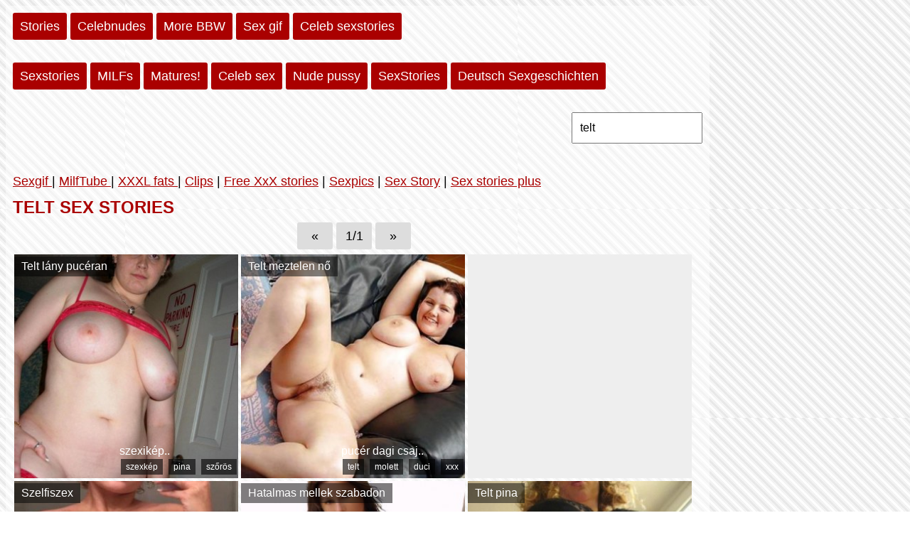

--- FILE ---
content_type: text/html; charset=UTF-8
request_url: http://stories.bbwspace.info/index.php?q=telt
body_size: 3284
content:
<!DOCTYPE html>
<html prefix="og: http://ogp.me/ns#" lang="en">
<head>
	<head>
	    <title>telt  sex stories</title>
           
            <meta charset="utf-8">

			<meta name="keywords" content="sex stories,fat,bbw,porn,ssbbw,erotic,telt ">	
			<meta name="description" content="  Free telt  sex stories, telt  sexual adventures, porn stories and erotic fantasies for spice up your life. - ">

			<meta property="og:title" content="telt  sex stories">
			<meta property="og:description" content="Free telt  sex stories, telt  sexual adventures, porn stories and erotic fantasies for spice up your life.">
			<meta property="og:type" content="website">
			<meta property="og:site_name" content="telt  sex stories">
			
			<meta name="robots" content="index,follow,all">
			<meta name="revisit-after" content="1 days">
			<meta http-equiv="imagetoolbar" content="no">
 
	<meta name="viewport" content="width=device-width">		<link rel="stylesheet" type="text/css" href="style.css?1.2" media="screen"> 
	</head>
<body>
	<header>

	</header>
	<section>
	<div id="content">
		<div id="menu">
			﻿<a href="index.php" title="nudes">Stories</a> 
<a href="https://celeb.bbwspace.info">Celebnudes </a> <a href="https://bbwspace.info" target="blank">More BBW</a> <a href="https://hotporngif.info" target="blank">Sex gif</a> <a href="https://celebxxx.pw" target="blank">Celeb sexstories</a>  <br><br> <a href="https://szex-tortenetek.com" target="blank">Sexstories</a> <a href="https://milf.szexkep.xyz">MILFs</a> <a href="https://maturedesire.club/" title="szex chat" target="blank">Matures!</a> <a href="https://celeb.bbwspace.info">Celeb sex</a> <a href="https://meztelencsajok.cc">Nude pussy</a> <a href="https://1asstr.org">SexStories</a>  <a href="https://pornogeschichten.xyz/"> Deutsch Sexgeschichten </a>
<br><br>   
			<form action="index.php" method="get" id="search">
				<input type="text" placeholder="search" name="q" value="telt">
			</form>
		</div>
		<div class="clear"></div>
		<div class="links">
			<marquee BGCOLOR=orange></marquee><br>﻿<a href="https://porngifs.club" title="bizarre" target="_blank">Sexgif  </a> |
<a href="https://milf.sztorinet.hu" title="gayz" target="_blank">MilfTube </a> | 
<a href="https://bbwgirls.club" title="porntube" target="_blank">XXXL fats </a> | <a href="https://xnxxgif.com">Clips</a> | <a href="https://sexstories.bbwspace.info">Free XxX stories</a> | <a href="https://pucercsajok.xyz">Sexpics</a> | <a href="https://sexualstories.club/">Sex Story</a> | <a href="https://sexstoriesplus.com/">Sex stories plus</a>
		</div>
		<div class="clear"></div>
		<div id="content_body">
	<h1>telt  sex stories</h1>
			<div class="clear"></div><div class="navigation"> <span class="navi">«</span> <span class="navi">1/1</span> <span class="navi">»</span> </div><div class="clear"></div><div class="thumb"><h2>Telt lány pucéran  </h2>  <a href="index.php?img=108-telt-lany-puceran" title="Telt lány pucéran"><img src="tmp/thumbs/telt-lany-puceran1555168565.jpg.jpg" alt="Telt lány pucéran"></a>   <div class="keys"> szexikép.. <br><a href="index.php?q=szexkép" class="tags" title="szexkép">szexkép</a> <a href="index.php?q=pina" class="tags" title="pina">pina</a> <a href="index.php?q=szőrös" class="tags" title="szőrös">szőrös</a> </div></div><div class="thumb"><h2>Telt meztelen nő  </h2>  <a href="index.php?img=107-telt-meztelen-no" title="Telt meztelen nő"><img src="tmp/thumbs/telt-meztelen-no1555168532.jpg.jpg" alt="Telt meztelen nő"></a>   <div class="keys"> pucér dagi csaj.. <br><a href="index.php?q=telt" class="tags" title="telt">telt</a> <a href="index.php?q=molett" class="tags" title="molett">molett</a> <a href="index.php?q=duci" class="tags" title="duci">duci</a> <a href="index.php?q=xxx" class="tags" title="xxx">xxx</a> </div></div><div class="tbanner"><script async type="application/javascript" src="https://a.magsrv.com/ad-provider.js"></script> 
 <ins class="eas6a97888e2" data-zoneid="3624413"></ins> 
 <script>(AdProvider = window.AdProvider || []).push({"serve": {}});</script>
</div>
<div class="thumb"><h2>Szelfiszex  </h2>  <a href="index.php?img=97-szelfiszex" title="Szelfiszex"><img src="tmp/thumbs/szelfiszex1535833420.jpg.jpg" alt="Szelfiszex"></a>   <div class="keys"> telt nő meztelen képe.. <br><a href="index.php?q=szelfi" class="tags" title="szelfi">szelfi</a> <a href="index.php?q=szexkép" class="tags" title="szexkép">szexkép</a> <a href="index.php?q=mobilos" class="tags" title="mobilos">mobilos</a> </div></div><div class="thumb"><h2>Hatalmas mellek szabadon  </h2>  <a href="index.php?img=91-hatalmas-mellek-szabadon" title="Hatalmas mellek szabadon"><img src="tmp/thumbs/hatalmas-mellek-szabadon1529526577.jpg.jpg" alt="Hatalmas mellek szabadon"></a>   <div class="keys"> Telt nő nude.. <br><a href="index.php?q=nude" class="tags" title="nude">nude</a> <a href="index.php?q=mellek" class="tags" title="mellek">mellek</a> <a href="index.php?q=csöcsök" class="tags" title="csöcsök">csöcsök</a> </div></div><div class="thumb"><h2>Telt pina  </h2>  <a href="index.php?img=90-telt-pina" title="Telt pina"><img src="tmp/thumbs/telt-pina1529526546.jpg.jpg" alt="Telt pina"></a>   <div class="keys"> borotvált húsos muff.. <br><a href="index.php?q=dagi" class="tags" title="dagi">dagi</a> <a href="index.php?q=punci" class="tags" title="punci">punci</a> <a href="index.php?q=húsos" class="tags" title="húsos">húsos</a> </div></div><div class="tbanner"><script async type="application/javascript" src="https://a.magsrv.com/ad-provider.js"></script> 
 <ins class="eas6a97888e2" data-zoneid="3624413"></ins> 
 <script>(AdProvider = window.AdProvider || []).push({"serve": {}});</script>
</div>
<div class="thumb"><h2>Duci csaj szexi fehérneműben  </h2>  <a href="index.php?img=81-duci-csaj-szexi-fehernemuben" title="Duci csaj szexi fehérneműben"><img src="tmp/thumbs/duci-csaj-szexi-fehernemuben1518555768.jpg.jpg" alt="Duci csaj szexi fehérneműben"></a>   <div class="keys"> duciszexi kép.. <br><a href="index.php?q=szexi" class="tags" title="szexi">szexi</a> <a href="index.php?q=szex" class="tags" title="szex">szex</a> <a href="index.php?q=duci" class="tags" title="duci">duci</a> <a href="index.php?q=molett" class="tags" title="molett">molett</a> <a href="index.php?q=telt" class="tags" title="telt">telt</a> </div></div><div class="thumb"><h2>Gangbang duci feleség  </h2>  <a href="index.php?img=59-gangbang-duci-feleseg" title="Gangbang duci feleség"><img src="tmp/thumbs/gangbang-duci-feleseg1513799563.jpg.jpg" alt="Gangbang duci feleség"></a>   <div class="keys"> A múlt héten nagyobb társasággal nyaralni voltunk 3.-ik nap este iszogattunk én lefeküdtem aludni éjjel arra ébr.. <br><a href="index.php?q=szextörténet" class="tags" title="szextörténet">szextörténet</a> <a href="index.php?q=szex történet" class="tags" title="szex történet">szex történet</a> <a href="index.php?q=duci" class="tags" title="duci">duci</a> <a href="index.php?q=feleség" class="tags" title="feleség">feleség</a> <a href="index.php?q=gruppen" class="tags" title="gruppen">gruppen</a> </div></div><div class="thumb"><h2>Mocskos történet - duci pornó  </h2>  <a href="index.php?img=58-mocskos-tortenet-duci-porno" title="Mocskos történet - duci pornó"><img src="tmp/thumbs/mocskos-tortenet-duci-porno1513799490.jpg.jpg" alt="Mocskos történet - duci pornó"></a>   <div class="keys"> Sziasztok, a nevem Renáta, 20 éves vagyok. kicsit telt melleim pontosan a férfiakra lett teremtve és a fenekem is ol.. <br><a href="index.php?q=szextörténet" class="tags" title="szextörténet">szextörténet</a> <a href="index.php?q=szex történet" class="tags" title="szex történet">szex történet</a> <a href="index.php?q=duci" class="tags" title="duci">duci</a> <a href="index.php?q=reni" class="tags" title="reni">reni</a> </div></div><div class="thumb"><h2>Érett szőke meztelen  </h2>  <a href="index.php?img=28-erett-szoke-meztelen" title="Érett szőke meztelen"><img src="tmp/thumbs/erett-szoke-meztelen1510783852.jpg.jpg" alt="Érett szőke meztelen"></a>   <div class="keys"> Telt nők a legjobbak.. <br><a href="index.php?q=szőke" class="tags" title="szőke">szőke</a> <a href="index.php?q=érett" class="tags" title="érett">érett</a> <a href="index.php?q=milf" class="tags" title="milf">milf</a> <a href="index.php?q=kövér" class="tags" title="kövér">kövér</a> </div></div><div class="thumb"><h2>Telt nő meztelen  </h2>  <a href="index.php?img=9-telt-no-meztelen" title="Telt nő meztelen"><img src="tmp/thumbs/telt-no-meztelen1510782649.jpg.jpg" alt="Telt nő meztelen"></a>   <div class="keys"> Szexi duci csaj.. <br><a href="index.php?q=csaj" class="tags" title="csaj">csaj</a> <a href="index.php?q=molett" class="tags" title="molett">molett</a> <a href="index.php?q=kövér" class="tags" title="kövér">kövér</a> </div></div><div class="clear"></div><div class="navigation"> <span class="navi">«</span> <span class="navi">1/1</span> <span class="navi">»</span> </div><div class="clear"></div>   <script async type="application/javascript" src="https://a.magsrv.com/ad-provider.js"></script> 
 <ins class="eas6a97888e38" data-zoneid="4787858"></ins> 
 <script>(AdProvider = window.AdProvider || []).push({"serve": {}});</script>
  <br><h2>Sex story tags</h2><nav><a href="?q=telt" title="telt " class="tag">telt </a> <a href="?q=Older+Male+%2F+Female" title="Older Male / Female " class="tag">Older Male / Female </a> <a href="?q=extra+bbw" title="extra bbw " class="tag">extra bbw </a> <a href="?q=Sleep" title="Sleep " class="tag">Sleep </a> <a href="?q=igazi" title="igazi " class="tag">igazi </a> <a href="?q=tejcs%C3%A1rda" title="tejcsárda " class="tag">tejcsárda </a> <a href="?q=peter" title="peter " class="tag">peter </a> <a href="?q=school" title="school " class="tag">school </a> <a href="?q=ssbbw" title="ssbbw " class="tag">ssbbw </a> <a href="?q=sex+photo" title="sex photo " class="tag">sex photo </a> <a href="?q=bdsm" title="bdsm " class="tag">bdsm </a> <a href="?q=smell" title="smell " class="tag">smell </a> </nav><h2>Top BBW porn stories</h2><nav><a href="?q=ssbbw" title="ssbbw " class="tag">ssbbw </a> <a href="?q=porno" title="porno " class="tag">porno </a> <a href="?q=bbw" title="bbw " class="tag">bbw </a> <a href="?q=duci" title="duci " class="tag">duci </a> <a href="?q=n" title="n " class="tag">n </a> <a href="?q=molett" title="molett " class="tag">molett </a> <a href="?q=anal" title="anal " class="tag">anal </a> <a href="?q=porn" title="porn " class="tag">porn </a> <a href="?q=MF" title="MF " class="tag">MF </a> <a href="?q=sex" title="sex " class="tag">sex </a> <a href="?q=szex" title="szex " class="tag">szex </a> <a href="?q=xxx" title="xxx " class="tag">xxx </a> </nav>		</div>
		
		<div class="clear"></div>
 ﻿<b>Erotic stories, sex stories contet for fat admirers, bbw lovers! Big juggs and round asses, shaved pussies, and more extreme content. Extreme porn stories for adults only.<br>  
<br /> <script src="//t1.extreme-dm.com/f.js" id="eXF-napicsaj-0" async defer></script>   <br><b>Our partners</b><br>
 <a href="https://bbw.hu/"> Meine fette</a> |  
 <a href="https://enzosniki.xyz">SEX BLOG</a> |  
<a href="https://asstr.info/">Asstr archives</a> |  
<a href="https://kristen-archives.xyz">Kristen Archives Asstr</a> |  
<a href="http://virtualstrippers.pro/desktopbabes/">Desktop Strippers</a> |  
<a href="https://sexualstories.club">Free sex stories</a> |  
<a href="https://sexual.news">Celeb nudes</a> |  

<a href="https://www.plusporn.net/masturbation/">Masturbation</a>  |  <a href="https://flirt4.cam/tagged/gay/">flirt4</a> |  
		<a href="https://fosfeszt.enzosniki.xyz">Aunt Cass Pprn</a> |  	<a href="https://livsex.cam/">livsex</a> |  																															<a href="https://www.xx-pornhub.com/">porn hub</a>  |  
<a href="https://1asstr.org/index2.php">dirty stories</a> |  
<a href="https://gay.sexualstories.club">Nifty  xxx</a> |  <a href="https://www.webcamgirlslive.org/">cam girls</a> |  <a href="https://adult-bank.jp/">JAV HARDCORE SEX VIDEO</a>	</div>

	</section>

</body>
</html>


--- FILE ---
content_type: text/css
request_url: http://stories.bbwspace.info/style.css?1.2
body_size: 1041
content:
body {
	background: url(bg.jpg) #FFF;
	background-attachment: fixed;
	background-position: right top;
	color:#000;
	font-family: 'tahoma', sans-serif; 
	font-size:18px;
	line-height:32px;


}
input ,textarea {
	font-size:16px;
	line-height:20px;
	padding:10px;

}
img { max-width: 100%;}
.thumb { width:315px;height:315px; display:inline-block; position:relative; float:left; margin:2px;}
.thumb h2 { position:absolute; left:0; top:3px; background:rgba(0,0,0,.5); color:#FFF; font-size:16px; line-height:18px; display:block; width:auto;padding:5px 10px;}
 .thumb .keys { text-align:left;position:absolute; right:0; bottom:3px;  color:#FFF; font-size:16px; line-height:18px; display:block; width:auto;}
 .thumb .keys a { background:rgba(0,0,0,.6); color:#FFF; display:inline-block; padding:2px 7px; font-size:12px;text-decoration: none; margin:2px;}
.thumb img { width:315px; height:315px; }
.tbanner { width:315px; height:315px; display:inline-block;position:relative; float:left;margin:2px; background:#EEE;}
.img {width:100%; text-align:center;}
.img img { min-width:50%; max-width:100%; display:inline-block;}
a.tag { line-height:20px;text-decoration:none; display:inline-block; margin:2px; background:#A00; padding:5px 10px; font-size:13px; color:#FFF; border-radius:3px;width:25%; max-width:calc(25% - 30px); text-align:center; text-transform:uppercase;}

#content { 
	max-width:970px;
 
	padding:10px;
	background:rgba(255,255,255,.5);
	color:#000;
	border-radius:3px;
text-align:left;
}

 
#content_body {
	display:block;
	max-width:960px;
	 text-align:left;

}
hr {
    margin: 5px 0px;
    border: 0;
    padding: 0;
    border-bottom: 1px dotted #BBB;
}
a { color:#A00;}
a.button, #menu a { 
	display:inline-block;
	padding:3px 10px;
	background:#A00;
	color:#FFF;
	border-radius:3px;
	text-decoration: none; 
}
.navigation {
	display:block;
	text-align:center;
}
.navigation a { 
	display:inline-block;
	padding:3px 10px;
	background:#A00;
	color:#FFF;
	border-radius:3px;
	text-decoration: none; 
	min-width:30px;

	text-align:center;
}

.navigation span { 
	display:inline-block;
	padding:3px 10px;
	background:#DDD;
	color:#000;
	border-radius:3px;
	text-decoration: none; 
	min-width:30px;
	text-align:center;
}
#left_panel a { 
 	font-weight:bold;
	color:#A00;
	border-radius:3px;
	text-decoration: none;
	text-transform: uppercase;
}

#left_panel a:after {
	content: ' » ';
}
#left_panel a:hover {
	color:#F00;
	text-decoration: underline;
}
h1 { 
 	text-transform:uppercase;
	font-size:24px; 
	line-height:32px;
	margin:0; 
	color:#A00; }
	
h2 { 
	 
	font-size:24px; 
	line-height:32px;
	margin:0; 
	color:#888; 
	font-weight:normal;}
	
.desc { 
	margin:10px 0px; 
	padding:10px 20px; 
	background: rgba(239,239,239,.8);;
	border-radius:3px; }

.clear { 
	clear:both; 
	display:block; 
	height:5px; }

.left { float:left;}
img.left {margin-right:10px;}

#search { margin:0; padding:0; float:right;}
#search input  { width:160px;}
@media only screen and (max-width: 900px) {
	 a.tag { 
	 	width:50%; 
	 	max-width:calc(50% - 30px);
	 }
}
@media only screen and (max-width: 500px) {
	 a.tag { 
	 	width:100%; 
	 	max-width:calc(100% - 30px);
	 }
}